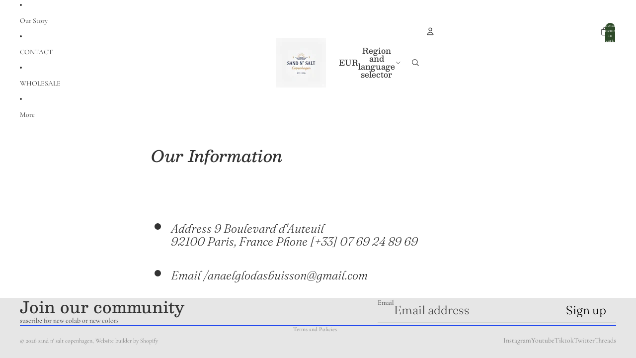

--- FILE ---
content_type: text/javascript
request_url: https://sandnsalt.fr/cdn/shop/t/7/assets/cart-icon.js?v=157241182139685326961766585549
body_size: -73
content:
import{Component}from"@theme/component";import{onAnimationEnd}from"@theme/utilities";import{ThemeEvents}from"@theme/events";class CartIcon extends Component{requiredRefs=["cartBubble","cartBubbleText","cartBubbleCount"];get currentCartCount(){return parseInt(this.refs.cartBubbleCount.textContent??"0",10)}set currentCartCount(value){this.refs.cartBubbleCount.textContent=value<100?String(value):""}connectedCallback(){super.connectedCallback(),document.addEventListener(ThemeEvents.cartUpdate,this.onCartUpdate),window.addEventListener("pageshow",this.onPageShow),this.ensureCartBubbleIsCorrect()}disconnectedCallback(){super.disconnectedCallback(),document.removeEventListener(ThemeEvents.cartUpdate,this.onCartUpdate),window.removeEventListener("pageshow",this.onPageShow)}onPageShow=event=>{event.persisted&&this.ensureCartBubbleIsCorrect()};onCartUpdate=async event=>{const itemCount=event.detail.data?.itemCount??0,comingFromProductForm=event.detail.data?.source==="product-form-component";this.renderCartBubble(itemCount,comingFromProductForm)};renderCartBubble=async(itemCount,comingFromProductForm,animate=!0)=>{this.refs.cartBubbleCount.classList.toggle("hidden",itemCount===0),this.refs.cartBubble.classList.toggle("visually-hidden",itemCount===0),this.currentCartCount=comingFromProductForm?this.currentCartCount+itemCount:itemCount,this.classList.toggle("header-actions__cart-icon--has-cart",itemCount>0),sessionStorage.setItem("cart-count",JSON.stringify({value:String(this.currentCartCount),timestamp:Date.now()})),!(!animate||itemCount===0)&&(await new Promise(resolve=>requestAnimationFrame(resolve)),this.refs.cartBubble.classList.add("cart-bubble--animating"),await onAnimationEnd(this.refs.cartBubbleText),this.refs.cartBubble.classList.remove("cart-bubble--animating"))};ensureCartBubbleIsCorrect=()=>{if(!this.refs.cartBubbleCount)return;const sessionStorageCount=sessionStorage.getItem("cart-count");if(sessionStorageCount===null)return;const visibleCount=this.refs.cartBubbleCount.textContent;try{const{value,timestamp}=JSON.parse(sessionStorageCount);if(value===visibleCount)return;if(Date.now()-timestamp<1e4){const count=parseInt(value,10);count>=0&&this.renderCartBubble(count,!1,!1)}}catch{}}}customElements.get("cart-icon")||customElements.define("cart-icon",CartIcon);
//# sourceMappingURL=/cdn/shop/t/7/assets/cart-icon.js.map?v=157241182139685326961766585549
